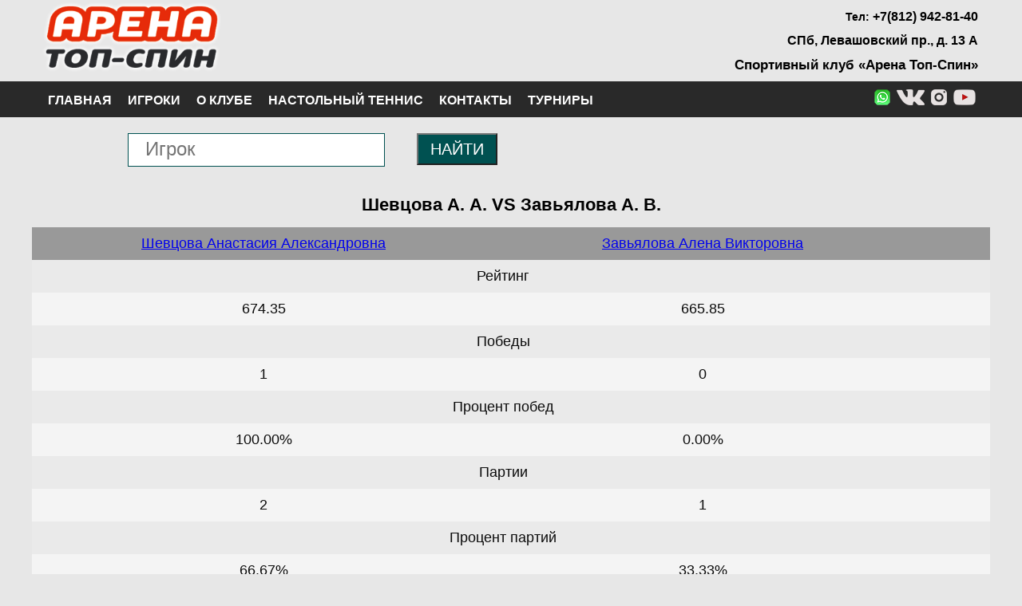

--- FILE ---
content_type: text/html; charset=UTF-8
request_url: https://topspin-club.ru/players/hxtyqiqggmtk_and_fcwebvaougui
body_size: 3655
content:
<!doctype html><html lang="ru"><head><meta charset="utf-8"><meta name="geo.placename" content="Россия" /><meta name="geo.position" content="" /><meta name="geo.region" content="" /><meta name="ICBM" content="" /><title>Статистика игр Шевцова Анастасия Александровна против Завьялова Алена Викторовна</title><meta name="description" content="Статистика встреч игроков Шевцова Анастасия Александровна и Завьялова Алена Викторовна в клубе Арена Топ-Спин, настольный теннис"/><meta name="keywords" content="Статистика встреч игроков Шевцова Анастасия Александровна и Завьялова Алена Викторовна в клубе Арена Топ-Спин, настольный теннис"/><meta name="viewport" content="width=device-width, initial-scale=1, minimum-scale=1, maximum-scale=1, user-scalable=0" /><meta name="yandex-verification" content="ec0038c50424915d" /><meta name="yandex-verification" content="ec0038c50424915d" /><link href="https://topspin-club.ru/arenastyle36.css" rel="stylesheet" type="text/css"/><script
            src="https://code.jquery.com/jquery-3.4.1.min.js"
            integrity="sha256-CSXorXvZcTkaix6Yvo6HppcZGetbYMGWSFlBw8HfCJo="
            crossorigin="anonymous">
    </script><script src="https://topspin-club.ru/js/jquery-ui.min.js"></script><link rel="stylesheet" href="https://topspin-club.ru/js/jquery-ui.min.css"><script type="text/javascript" src="https://www.gstatic.com/charts/loader.js"></script><link rel="apple-touch-icon" sizes="180x180" href="/apple-touch-icon.png">
	<link rel="icon" type="image/png" sizes="32x32" href="/favicon-32x32.png">
	<link rel="icon" type="image/png" sizes="16x16" href="/favicon-16x16.png">
	<link rel="manifest" href="/site.webmanifest">
	<link rel="mask-icon" href="/safari-pinned-tab.svg" color="#5bbad5">
	<meta name="msapplication-TileColor" content="#da532c">
	<meta name="theme-color" content="#ffffff"></head><body><div class="bcblock"><div class="logophones"><div class="logoimages"><a href="https://topspin-club.ru" name="toppage"><img src="https://topspin-club.ru/img/logo_arena.png" alt=""/></a></div><div class="phones"><ul><li>Тел: <a href="tel:+78129428140" title=""><span class="ya-phone">+7(812) 942-81-40</span></a></li><li><a href="https://topspin-club.ru/contacts" title="">СПб, Левашовский пр., д. 13 А</a></li><li><b class="scworld">Спортивный клуб «Арена Топ-Спин»</b></li></ul></div></div></div><div class="menuhorizontal"><div class="navsearch"><nav class="navigation"><img src="https://topspin-club.ru/img/menu_ikon.png" alt=""/><ul class="mainlist"><li class="mainbutt"><a href="https://topspin-club.ru/" title="">Главная</a></li><li class="mainbutt"><a href="https://topspin-club.ru/players" title="">Игроки</a></li><li class="mainbutt"><a href="https://topspin-club.ru/about_club" title="">О клубе</a><ul class="catalogslist"><li class="groupbutt"><a href="https://topspin-club.ru/about_club/prices_table_tennis">Цены на услуги клуба настольного тенниса</a></li><li class="groupbutt"><a href="https://topspin-club.ru/about_club/schedule_table_tennis">Расписание зала</a></li><li class="groupbutt"><a href="https://topspin-club.ru/about_club/gift_certificate_arena_topspin">Подарочный сертификат</a></li><li class="groupbutt"><a href="https://topspin-club.ru/about_club/sports_massage">Массаж</a></li><li class="groupbutt"><a href="https://topspin-club.ru/about_club/attendance_rules">Правила посещения</a></li><li class="groupbutt"><a href="https://topspin-club.ru/about_club/safety">Безопасность</a></li></ul><li class="mainbutt"><a href="https://topspin-club.ru/table_tennis" title="">Настольный теннис</a><ul class="catalogslist"><li class="groupbutt"><a href="https://topspin-club.ru/table_tennis/about_table_tennis">О настольном теннисе</a></li><li class="groupbutt"><a href="https://topspin-club.ru/table_tennis/table_tennis_club">Клуб настольного тенниса</a></li><li class="groupbutt"><a href="https://topspin-club.ru/table_tennis/tables_rental">Аренда столов для настольного тенниса</a></li><li class="groupbutt"><a href="https://topspin-club.ru/table_tennis/table_tennis_coaches">Тренеры по настольному теннису</a></li><li class="groupbutt"><a href="https://topspin-club.ru/table_tennis/training_in_table_tennis">Тренировки по настольному теннису</a></li><li class="groupbutt"><a href="https://topspin-club.ru/table_tennis/table_tennis_for_children">Настольный теннис для детей</a></li><li class="groupbutt"><a href="https://topspin-club.ru/table_tennis/table_tennis_for_adults">Настольный теннис для взрослых</a></li><li class="groupbutt"><a href="https://topspin-club.ru/table_tennis/table_tennis_tournaments">Турниры по настольному теннису</a></li><li class="groupbutt"><a href="https://topspin-club.ru/table_tennis/corporate_table_tennis">Корпоративные мероприятия</a></li><li class="groupbutt"><a href="https://topspin-club.ru/table_tennis/corp_com_tour">Корпоративный командный турнир</a></li></ul><li class="mainbutt"><a href="https://topspin-club.ru/contacts" title="">Контакты</a></li><li class="mainbutt"><a href="https://topspin-club.ru/tournaments" title="">Турниры</a></li></ul></nav><div class="searchicon"><a href="https://wa.me/79219428140" title="" target="_blank"><img src="https://topspin-club.ru/img/iconm_whatsapp.png" alt=""/></a><a href="https://vk.com/arena.topspin" title="" target="_blank"><img src="https://topspin-club.ru/img/iconm_vk.png" alt=""/><a href="https://www.instagram.com/scarenatopspin/" title="" target="_blank"><img src="https://topspin-club.ru/img/iconm_insta.png" alt=""/></a><a href="https://www.youtube.com/channel/UCcJzy5K9osLLIifcMEmG4xw" title="" target="_blank"><img src="https://topspin-club.ru/img/iconm_youtube.png" alt=""/></a></div></div></div><div class="bcblock"><div class="informative"><div class="job_lainer"><form method="post" action="/players"><div class="conprofbl"><input id="playsear" class="job_text" type="text" name="job_profession" value="" placeholder="Игрок" autocomplete="off"></div><div class="conjobsub"><button class="job_submit" type="submit">НАЙТИ</button></div><div class="signjobsub"><button class="job_submit" type="submit">&#10148;</button></div></form></div><div class="namepage"><h1>Шевцова А. А. VS Завьялова А. В.</h1></div><a class="arblock"><div class="pgshead"><div class="dblname"><a href="https://topspin-club.ru/players/hxtyqiqggmtk">Шевцова Анастасия Александровна</a></div><div class="dblname"><a href="https://topspin-club.ru/players/fcwebvaougui">Завьялова Алена Викторовна</a></div></div></a><a class="arblock"><div class="pgswhi"><div class="dblhead">Рейтинг</div></div></a><a class="arblock"><div class="pgssilv"><div class="dblname">674.35</div><div class="dblname">665.85</div></div></a><a class="arblock"><div class="pgswhi"><div class="dblhead">Победы</div></div></a><a class="arblock"><div class="pgssilv"><div class="dblname">1</div><div class="dblname">0</div></div></a><a class="arblock"><div class="pgswhi"><div class="dblhead">Процент побед</div></div></a><a class="arblock"><div class="pgssilv"><div class="dblname">100.00%</div><div class="dblname">0.00%</div></div></a><a class="arblock"><div class="pgswhi"><div class="dblhead">Партии</div></div></a><a class="arblock"><div class="pgssilv"><div class="dblname">2</div><div class="dblname">1</div></div></a><a class="arblock"><div class="pgswhi"><div class="dblhead">Процент партий</div></div></a><a class="arblock"><div class="pgssilv"><div class="dblname">66.67%</div><div class="dblname">33.33%</div></div></a><br><a class="arblock"><div class="pgswhi"><div class="dblhead">2023-09-30, <a href="https://topspin-club.ru/tournaments/qtxixqkceoia"> Турнир К Победе с Балтийским берегом</a></div></div></a><a class="arblock"><div class="pgssilv"><div class="dblname">2</div><div class="dblname">1</div></div></a></div></div><div class="bcblock"><div class="gototoppage"><a href="#toppage"><img src="https://topspin-club.ru/img/upicon.png" alt=""/></a></div></div><div class="bcblock"><div class="reclamline"></div></div><div class="bothorizontal"><div class="pagebott"><div class="botinfblock">Спортивный клуб <b>«Арена Топ-Спин»</b><br>Два зала настольного тенниса на 21 стол<br>Зона кардионагрузок, просторные раздевалки, сауна<br><a href="https://vk.com/arena.topspin" target="_blank"><img src="https://topspin-club.ru/img/icon_vk.png" alt=""/></a>&nbsp;&nbsp;&nbsp;<a href="https://www.instagram.com/scarenatopspin/" target="_blank"><img src="https://topspin-club.ru/img/icon_insta.png" alt=""/></a>&nbsp;&nbsp;&nbsp;<a href="https://www.youtube.com/channel/UCcJzy5K9osLLIifcMEmG4xw" target="_blank"><img src="https://topspin-club.ru/img/icon_youtube.png" alt=""/></a><br>2005-2024 © Все права защищены<br></div><div class="botrigblock"><b>г. Санкт-Петербург</b><br>Левашовский пр., д. 13 А<br>вход в БЦ «Стайл», 3 этаж<br>Тел: <b>(812) 942-81-40</b><br></div></div><script>
        $("#playsear").autocomplete({
            source: '../autocomplete.php',
        });
    </script><script>
        $("#playsdbl").autocomplete({
            source: '../autodblplayer.php',
        });
    </script><script type="text/javascript">
		google.charts.load ('current', {'packages':['corechart']});
		google.charts.setOnLoadCallback (drawChart_st);
		 function drawChart_st () {
			 var data_st = google.visualization.arrayToDataTable ([
				   ['Год', 'Рейтинг'], ]);
			  var options_st = {
			  title: 'График изменения рейтинга',
			  curveType: 'function',
			  legend: { position: 'bottom' }
			  };
			  var chart_st = new google.visualization.LineChart (document.getElementById ('curve_chart_st'));
			  chart_st.draw (data_st, options_st);
		}
	</script><script type="text/javascript" src="https://topspin-club.ru/js/fancybox/jquery.fancybox.js"></script><link rel="stylesheet" href="https://topspin-club.ru/js/fancybox/jquery.fancybox.css" media="screen" /><script>
		$("a.gallary").fancybox({
			'titleShow'     : true,
			'titlePosition' : 'inside',
			'transitionIn'	:	'elastic',
			'transitionOut'	:	'elastic',
			'speedIn'		:	600, 
			'speedOut'		:	200, 
			'overlayShow'	:	false
		});
	</script><!-- Yandex.Metrika counter -->
			<script type="text/javascript" >
			   (function(m,e,t,r,i,k,a){m[i]=m[i]||function(){(m[i].a=m[i].a||[]).push(arguments)};
			   m[i].l=1*new Date();k=e.createElement(t),a=e.getElementsByTagName(t)[0],k.async=1,k.src=r,a.parentNode.insertBefore(k,a)})
			   (window, document, "script", "https://mc.yandex.ru/metrika/tag.js", "ym");
			   ym(50178622, "init", {
					clickmap:true,
					trackLinks:true,
					accurateTrackBounce:true,
					webvisor:true
			   });
			</script>
			<noscript><div><img src="https://mc.yandex.ru/watch/50178622" style="position:absolute; left:-9999px;" alt="" /></div></noscript>
		<!-- /Yandex.Metrika counter --><!-- Global site tag (gtag.js) - Google Analytics -->
		<script async src="https://www.googletagmanager.com/gtag/js?id=UA-128486760-1"></script>
		<script>
		  window.dataLayer = window.dataLayer || [];
		  function gtag(){dataLayer.push(arguments);}
		  gtag('js', new Date());
		  gtag('config', 'UA-128486760-1');
		</script><!--LiveInternet counter--><script type="text/javascript">
		new Image().src = "//counter.yadro.ru/hit?r"+
		escape(document.referrer)+((typeof(screen)=="undefined")?"":
		";s"+screen.width+"*"+screen.height+"*"+(screen.colorDepth?
		screen.colorDepth:screen.pixelDepth))+";u"+escape(document.URL)+
		";h"+escape(document.title.substring(0,150))+
		";"+Math.random();</script><!--/LiveInternet--></div></body></html>

--- FILE ---
content_type: text/css
request_url: https://topspin-club.ru/arenastyle36.css
body_size: 8315
content:
@charset "utf-8";
/* CSS Document */

* {
	margin: 0;
	padding: 0;
}

body {
	background:#E7E7E7; /*cvet fona*/
}

#general {
	width: 1024px;
	margin: auto;
}

.bcblock {
	width:100%;
	height:auto;
	text-align:center;
}

h1 {
	font-weight: bold;
	font-family: Tahoma, Arial, Helvetica;
	color:#000000;
	text-decoration:none;
}

h2 {
	font-weight: bold;
	font-family: Tahoma, Arial, Helvetica;
	color:#000000;
	text-decoration:none;
}

h3 {
	font-weight: bold;
	font-family: Tahoma, Arial, Helvetica;
	color:#FFFFFF;
	text-shadow: #000 2px 2px 2px;
}

h4 {
	font-size: 16px;
	font-family: Tahoma, Arial, Helvetica;
	color:#550000;
	font-weight:bold;
}

h5 {
	font-size: 11px;
	font-weight: bold;
	font-family: Tahoma, Arial, Helvetica;
	color:#000000;
}

h6 {
	font-weight:bold;
	font-family: Tahoma, Arial, Helvetica;
	color:#000000;
	text-decoration:none;
	font-family: "Courier New", Courier, monospace;
	line-height:1.5;
	text-shadow: #FFF 2px 2px 2px;
}

@media (min-width:1200px){
	h1 { font-size: 1.4rem; }
	h2 { font-size: 1.2rem; }
	h3 { font-size: 1.4rem; }
	h4 { font-size: 1.3rem; }
	h6 { font-size: 2.0rem; }
	
	.logoimages { width:20%; }
	.phones a { font-size:16px; }
	.phones b, .phones ul li { font-size:14px; }
	.phones b.scworld { font-size:17px; }
	.phones ul li{ margin-top:12px; }
	.photworange { display:block; }
	.phothrrange { display:block; }
	
	/*menu adaptive*/
	.navigation img, .namepagemenu { display: none; }
	
	.navigation { padding-left:10px; }
	.navigation ul { position:relative; display:block; }
	.navigation ul li { position:relative; display:inline-block; }
	.navigation ul li a{ font-size:16px; line-height:38px; }
	.navigation ul li ul{ position:absolute; top:36px; left:0px; display:none; }
	.navigation > ul > li:last-child > ul{ left:auto; right:0px; }
	.navigation ul li ul li a{ display:block; padding:7px 45px; box-sizing:border-box; border-top:1px solid #FFFFFF; }
	
	/*general*/
	.bigextext { font-size:40px; margin-bottom:140px; padding-top:60px; padding-bottom:20px; }
	
	.genoneblock, .gentwoblock, .gendoublock { float:left; height:330px; margin-left:20px; }
	.genoneblock { width:32%; }
	.gentwoblock { width:47%; }
	.gendoublock { width:62%; }
	.gendoutext { font-size:22px; }
	
	/*param*/
	.pgparmixuli { float:left; width:30%; }
	
	/*product*/
	.pgsimage { float:left; width:30%; }
	.pgspresstext { float:left; width:65%; }
	
	.reclblockpath { width:13%; }
	.progrone, .grpimgone { width:15%; }
	
	.pagetext { width:98%; }
	.pagetext, .textlineblock { font-size:16px; line-height: 1.3rem; }
	.pagetext img { width:30%; height:auto; }
	.imglineblock { float:left; width:15%; }
	.textlineblock { float:left; width:80%; }
	
	/*catalog*/
	.catbigblock { width:97%; margin-left:20px; }
	.catlistphoto { width:33%; }
	.catlisttext { width:60%; font-size:18px; }
	
	/*object*/
	.ntextnews { float:left; width:65%; }
	.nimagesnews { float:right; width:30%; }
	.bigimobj { width:95%; }
	.smimobj { width:30%; }
	
	/*reclama*/
	.reclleft, .reclright { float:left; width:48%; }
	.reclleft img, .reclright img { width:auto; }
	
	/*niz*/
	.botinfblock { float:left; margin-left:30px; }
	
	/*trenery*/
	.trenerblock { float:left; width:47%; height:330px; margin-left:20px; }
	.trenertext ul li{ font-size:16px; }
	
	/*players*/
	.plydate {width:10%;}
	.plyname {width:30%;}
	.plyreit {width:10%;}
	.plycity {width:20%;}
	.plysone {width:10%;}
	.plystwo {width:10%;}
	
	.newtname {width:40%;}
	.newtreit {width:10%;}
	
	.winname {width:30%;}
	.winone {width:18%;}
	.wintwo {width:22%;}
	.winwl {width:5%;}
	.wintreit {width:5%;}
	
	.nrstag {width:10%;}
	.nrgroup {width:10%;}
	.nrgame {width:10%;}
	
	.turndate {width:10%;}
	.turnname {width:30%;}
	.turnplrs {width:10%;}
	.turnsud {width:20%;}
	.turnwin {width:20%;}
	
	.tplname {width:30%;}
	.tplplace {width:15%;}
	.tplreit {width:10%;}
	.tplgames {width:7%;}
	.tplwins {width:7%;}
	.tpldef {width:10%;}
	.tpldelta {width:10%;}
    
	/*pole poiska page*/
	.job_lainer { height:auto; }
	.conprofbl { float:left; width:30%; margin:20px; }
	.consibl { display:block; float:left; width:30%; }
	.conjobsub { display:block; float:left; height:40px; margin:20px; }
	.signjobsub { display:none; }
	
	/*player*/
	.pgsimage { float:left; width:30%; }
	.pgspresstext { float:left; width:65%; }
}

@media (max-width:1200px){
	h1 { font-size: 1.4rem; }
	h2 { font-size: 1.2rem; }
	h3 { font-size: 1.3rem; }
	h4 { font-size: 1.2rem; }
	h6 { font-size: 1.8rem; }
	
	.logoimages { width:20%; }
	.phones a { font-size:15px; }
	.phones b, .phones ul { font-size:13px; }
	.phones b.scworld { font-size:16px; }
	.phones ul li{ margin-top:8px; }
	.photworange { display:block; }
	.phothrrange { display:block; }
	
	/*menu adaptive*/
	.navigation img, .namepagemenu { display: none; }
	.navigation { padding-left:10px; }
	.navigation ul { position:relative; display:block; }
	.navigation ul li{ position:relative; display:inline-block; } /*Кнопки выстраиваются в строчку*/
	.navigation ul li a{ font-size:16px; line-height:38px; }
	.navigation ul li ul{ position:absolute; top:36px; left:0px; display:none; }
	.navigation > ul > li:last-child > ul{ left:auto; right:0px; }
	.navigation ul li ul li a{ display:block; padding:7px 45px; box-sizing:border-box; border-top:1px solid #FFFFFF; }
	
	/*general*/
	.bigextext { font-size:30px; margin-bottom:190px; padding-top:20px; padding-bottom:20px; }
	.gendoutext { font-size:20px; }
	
	.genoneblock, .gentwoblock, .gendoublock { float:left; height:330px; margin-left:15px; }
	.genoneblock { width:32%; }
	.gentwoblock { width:47%; }
	.gendoublock { width:62%; }
	
	/*param*/
	.pgparmixuli { float:left; width:30%; }
	
	/*product*/
	.pgsimage { float:left; width:30%; }
	.pgspresstext { float:left; width:65%; }
	
	.reclblockpath { width:13%; }
	.progrone, .grpimgone { width:15%; }
	
	.pagetext { width:97%; }
	.pagetext, .textlineblock { font-size:16px; line-height: 1.4rem; }
	.pagetext img { width:30%; height:auto; }
	.imglineblock { float:left; width:15%; }
	.textlineblock { float:left; width:80%; }
	
	/*catalog*/
	.catbigblock { width:96%; margin-left:15px; }
	.catlistphoto { width:32%; }
	.catlisttext { width:59%; font-size:17px; }
	
	/*object*/
	.ntextnews { float:left; width:65%; }
	.nimagesnews { float:right; width:30%; }
	.bigimobj { width:95%; }
	.smimobj { width:45%; }
	
	/*reclama*/
	.reclleft, .reclright { float:left; width:48%; }
	.reclleft img, .reclright img { width:auto; }
	
	/*niz*/
	.botinfblock { float:left; margin-left:20px; }
	
	/*trenery*/
	.trenerblock { float:left; width:47%; height:330px; margin-left:15px; }
	.trenertext ul li{ font-size:15px; }
	
	/*players*/
	.plydate {display:none;}
	.plyname {width:30%;}
	.plyreit {width:10%;}
	.plycity {width:20%;}
	.plysone {width:10%;}
	.plystwo {width:10%;}
	
	.newtname {width:50%;}
	.newtreit {width:10%;}
	
	.winname {width:30%;}
	.winone {width:20%;}
	.wintwo {width:22%;}
	.winwl {width:8%;}
	.wintreit {width:8%;}
	
	.nrstag {width:10%;}
	.nrgroup {width:10%;}
	.nrgame {width:10%;}
	
	.turndate {width:10%;}
	.turnname {width:40%;}
	.turnplrs {width:10%;}
	.turnsud {display:none;}
	.turnwin {width:20%;}
	
	.tplname {width:30%;}
	.tplplace {width:20%;}
	.tplreit {display:none;}
	.tplgames {width:10%;}
	.tplwins {width:10%;}
	.tpldef {width:10%;}
	.tpldelta {width:10%;}
    
	/*pole poiska page*/
	.job_lainer { height:140px; }
	.conprofbl { float:left; width:42%; margin:20px; }
	.consibl { display:block; float:left; width:42%; }
	.conjobsub { display:block; float:none; height:40px; margin:10px; }
	.signjobsub { display:none; }
	
	/*player*/
	.pgsimage { float:left; width:30%; }
	.pgspresstext { float:left; width:65%; }
}

@media (max-width:960px){
	h1 { font-size: 1.3rem; }
	h2 { font-size: 1.2rem; }
	h3 { font-size: 1.2rem; }
	h4 { font-size: 1.2rem; }
	h6 { font-size: 1.6rem; }
	
	.logoimages { width:25%; }
	.phones a { font-size:15px; }
	.phones b, .phones ul { font-size:12px; }
	.phones b.scworld { font-size:16px; }
	.phones ul li{ margin-top:7px; }
	.photworange { display:block; }
	.phothrrange { display:none; }
	
	/*menu adaptive*/
	.navigation img, .namepagemenu { display:block; float:left; font-size:1rem; padding-left:10px; }
	.namepagemenu { overflow:hidden; width:650px; white-space: nowrap; text-overflow: ellipsis; }
	.navigation img { margin-left:0; }
	.navigation { padding-left:0; width:40%; }
	.navigation ul { position:absolute; display:block; top:35px; }
	.navigation ul li { position:relative; display:none; } /*Кнопки выстраиваются вертикально и не видимы до наведения курсора*/
	.navigation ul li a{ font-size:15px; line-height:35px; }
	.navigation ul li ul { position:relative; display:inline-block; top:0; }
	.navigation:hover .mainbutt { display:block; padding-left:10px; padding-right:10px; } /*При наведении мышки, основные кнопки class=mainbutt показываются*/
	.navigation .groupslist, .navigation, .navigation, .navigation .catalbutt { display:none; } /*Кнопки второго и третьего списков меню не показываются*/
	/*.navigation .groupslist, .navigation .groupbutt, .navigation .catalogslist, .navigation .catalbutt { display:none; }*/
	.navigation ul li ul li a{ display:block; box-sizing:none; border:none; font-weight:normal; color:#CCCCCC; }
	.navigation .groupbutt a{ padding:0 10px 0 10px; }
	
	/*general*/
	.bigextext { font-size:22px; margin-bottom:150px; padding-top:20px; padding-bottom:20px; }
	.gendoutext { font-size:18px; }
	
	.genoneblock, .gentwoblock, .gendoublock { float:left; height:250px; margin-left:15px; }
	.genoneblock { width:37%; }
	.gentwoblock { width:47%; }
	.gendoublock { width:57%; }
	
	/*param*/
	.pgparmixuli { float:left; width:30%; }
	
	/*product*/
	.pgsimage { float:left; width:30%; }
	.pgspresstext { float:left; width:65%; }
	
	.reclblockpath { width:15%; }
	.progrone, .grpimgone { width:22%; }
	
	/*tables*/
	.colmoresix { display:none; }
	
	.pagetext { width:95%; }
	.pagetext, .textlineblock { font-size:16px; line-height: 1.4rem; }
	.pagetext img { width:30%; height:auto; }
	.imglineblock { float:left; width:15%; }
	.textlineblock { float:left; width:80%; }
	
	/*catalog*/
	.catbigblock { width:96%; margin-left:15px; }
	.catlistphoto { width:31%; }
	.catlisttext { width:58%; font-size:16px; }
	
	/*object*/
	.ntextnews { float:left; width:65%; }
	.nimagesnews { float:right; width:30%; }
	.bigimobj { width:95%; }
	.smimobj { width:45%; }
	
	/*reclama*/
	.reclleft, .reclright { float:none; width:95%;}
	.reclleft img, .reclright img { width:auto; }
	
	/*niz*/
	.botinfblock { float:left; margin-left:20px; }
	
	/*trenery*/
	.trenerblock { float:left; width:47%; height:370px; margin-left:15px; }
	.trenertext ul li{ font-size:14px; }
	
	/*players*/
	.plyname {width:58%;}
	.plyreit {width:10%;}
	.plycity {width:25%;}
	.plysone {display:none;}
	.plystwo {display:none;}
	.plydate {display:none;}
	
	.newtname {width:50%;}
	.newtreit {width:10%;}
	
	.winname {display:none;}
	.winone {width:30%;}
	.wintwo {width:40%;}
	.winwl {width:12%;}
	.wintreit {width:12%;}
	
	.nrstag {display:none;}
	.nrgroup {display:none;}
	.nrgame {display:none;}
	
	.turndate {width:15%;}
	.turnname {width:60%;}
	.turnplrs {width:15%;}
	.turnsud {display:none;}
	.turnwin {display:none;}
	
	.tplname {width:50%;}
	.tplplace {width:20%;}
	.tplreit {display:none;}
	.tplgames {width:10%;}
	.tplwins {display:none;}
	.tpldef {display:none;}
	.tpldelta {width:10%;}
    
	/*pole poiska page*/
	.job_lainer { height:auto; display:inline-block; }
	.conprofbl { float:left; width:70%; margin:10px; }
	.consibl { display:none; }
	.conjobsub { display:none; }
	.signjobsub { display:block; float:left; height:40px; margin:10px; }
	
	/*player*/
	.pgsimage { float:left; width:30%; }
	.pgspresstext { float:left; width:65%; }
}

@media (max-width:800px){
	h1 { font-size: 1.2rem; }
	h2 { font-size: 1.1rem; }
	h3 { font-size: 1.1rem; }
	h4 { font-size: 1.1rem; }
	h6 { font-size: 1.4rem; }
	
	.logoimages { width:30%; }
	.phones a { font-size:15px; }
	.phones b, .phones ul { font-size:12px; }
	.phones b.scworld { font-size:14px; }
	.phones ul li{ margin-top:6px; }
	.photworange { display:none; }
	.phothrrange { display:none; }
	
	/*menu adaptive*/
	.navigation img, .namepagemenu { display: block; float: left; font-size:1rem; padding-left:10px; }
	.namepagemenu { overflow:hidden; width:400px; white-space: nowrap; text-overflow: ellipsis; }
	.navigation img { margin-left:0; }
	.navigation ul { position:absolute; display:block; top:35px; }
	.navigation ul li { position:relative; display: none; }
	.navigation ul li a{ font-size:15px; line-height:35px; }
	.navigation:hover .mainbutt { display:block; padding-left:10px; padding-right:10px; }
	.navigation .groupslist, .navigation .catalbutt { display:none; } /*Кнопки второго и третьего списков меню не показываются*/
	/*.navigation .groupslist, .navigation .groupbutt, .navigation .catalogslist, .navigation .catalbutt { display:none; }*/
	.navigation ul li ul li a{ display:block; box-sizing:none; border:none; font-weight:normal; color:#CCCCCC; }
	.navigation .groupbutt a{ padding:0 10px 0 10px; }
	
	/*general*/
	.bigextext { font-size:17px; margin-bottom:120px; padding-top:15px; padding-bottom:15px; }
	.gendoutext { font-size:16px; }
	
	.genoneblock, .gentwoblock, .gendoublock { float:left; height:220px; margin-left:15px; }
	.genoneblock { width:46%; }
	.gentwoblock { width:46%; }
	.gendoublock { width:46%; }
	
	/*param*/
	.pgparmixuli { float:none; width:90%; margin-top:15px; }
	
	/*product*/
	.pgsimage { float:none; width:95%; }
	.pgspresstext { float:none; width:90%; margin-top:20px; }
	
	.reclblockpath { width:22%; }
	.progrone, .grpimgone { width:30%; }
	
	/*tables*/
	.colmoresix { display:none; }
	.colmorefour { display:none; }
	
	.pagetext { width:95%; }
	.pagetext, .textlineblock { font-size:15px; line-height: 1.3rem; }
	.pagetext img { width:45%; height:auto; }
	
	.pagetext { font-size:15px; line-height: 1.3rem; }
	
	/*catalog*/
	.catbigblock { width:95%; margin-left:10px; }
	.catlistphoto { width:30%; }
	.catlisttext { width:55%; font-size:14px; }
	
	/*object*/
	.ntextnews { float:left; width:65%; }
	.nimagesnews { float:right; width:30%; }
	.bigimobj { width:95%; }
	.smimobj { width:95%; }
	
	/*reclama*/
	.reclleft, .reclright { float:none; width:95%;}
	.reclleft img, .reclright img { width:auto; }
	.imglineblock { display:none; float:left; }
	.textlineblock { float:none; width:90%; }
	
	/*niz*/
	.botinfblock { float:none; margin-left:30px; }
	
	/*trenery*/
	.trenerblock { float:none; width:93%; height:auto; margin-left:10px; }
	.trenertext ul li{ font-size:14px; }
	
	/*players*/
	.plyname {width:70%;}
	.plyreit {width:25%;}
	.plycity {display:none;}
	.plysone {display:none;}
	.plystwo {display:none;}
	.plydate {display:none;}
	
	.newtname {width:65%;}
	.newtreit {width:25%;}
	
	.winname {display:none;}
	.winone {display:none;}
	.wintwo {width:50%;}
	.winwl {width:15%;}
	.wintreit {width:15%;}
	
	.nrstag {display:none;}
	.nrgroup {display:none;}
	.nrgame {display:none;}
	
	.turndate {width:25%;}
	.turnname {width:70%;}
	.turnplrs {display:none;}
	.turnsud {display:none;}
	.turnwin {display:none;}
	
	.tplname {width:60%;}
	.tplplace {width:15%;}
	.tplreit {display:none;}
	.tplgames {display:none;}
	.tplwins {display:none;}
	.tpldef {display:none;}
	.tpldelta {width:15%;}
    
	/*pole poiska page*/
	.job_lainer { height:auto; display:inline-block; }
	.conprofbl { float:left; width:70%; margin:10px; }
	.consibl { display:none; }
	.conjobsub { display:none; }
	.signjobsub { display:block; float:left; height:40px; margin:10px; }
	
	/*player*/
	.pgsimage { float:none; width:95%; }
	.pgspresstext { float:none; width:95%; margin-top:15px; }
}

@media (max-width:480px){
	h1 { font-size: 1.2rem; }
	h2 { font-size: 1.1rem; }
	h3 { font-size: 1rem; }
	h4 { font-size: 1rem; }
	h6 { font-size: 1.2rem; }
	
	.logoimages { width:30%; }
	.phones a { font-size:15px; }
	.phones b, .phones ul { font-size:11px; }
	.phones b.scworld { display:none; }
	.phones ul li{ margin-top:4px; }
	.photworange { display:none; }
	.phothrrange { display:none; }
	
	/*menu adaptive*/
	/*.navigation { margin-top:45px; width:40%; }*/
	.navigation { width:40%; }
	/*.navigation img, .namepagemenu { display:block; float:left; font-size:0.9rem; }
	.namepagemenu { overflow:hidden; width:300px; white-space: nowrap; text-overflow: ellipsis; }*/
	.navigation img { display:block; float:left; font-size:0.9rem; margin-left:0; padding-left:10px; }
	.namepagemenu { display:none; }
	.navigation ul { position:absolute; display:block; top:35px; }
	.navigation ul li { position:relative; display: none; }
	.navigation ul li a{ font-size:13px; line-height:35px; }
	.navigation:hover .mainbutt { display:block; padding-left:10px; padding-right:10px; }
	.navigation .groupslist, .navigation .catalbutt { display:none; } /*Кнопки второго и третьего списков меню не показываются*/
	/*.navigation .groupslist, .navigation .groupbutt, .navigation .catalogslist, .navigation .catalbutt { display:none; }*/
	.navigation ul li ul li a{ display:block; box-sizing:none; border:none; font-weight:normal; color:#CCCCCC; }
	.navigation .groupbutt a{ padding:0 10px 0 10px; }
	
	/*general*/
	.bigextext { font-size:13px; margin-bottom:70px; padding-top:10px; padding-bottom:10px; }
	.gendoutext { font-size:18px; }
	
	.genoneblock, .gentwoblock, .gendoublock { float:left; height:250px; margin-left:10px; }
	.genoneblock { width:93%; }
	.gentwoblock { width:93%; }
	.gendoublock { width:93%; }
	
	/*param*/
	.pgparmixuli { float:none; width:90%; margin-top:15px; }
	
	/*product*/
	.pgsimage { float:none; width:95%; }
	.pgspresstext { float:none; width:90%; margin-top:20px; }
	
	.notvistex { display:none; }
	
	.reclblockpath { width:45%; }
	.progrone, .grpimgone { width:45%; }
	
	/*tables*/
	.colmoresix { display:none; }
	.colmorefour { display:none; }
	.colmoreone { display:none; }
	
	.pagetext { width:93%; }
	.pagetext, .textlineblock { font-size:14px; line-height: 1.2rem; }
	.pagetext img { width:90%; height:auto; }
	.imglineblock { display:none; float:none;}
	.textlineblock { float:none; width:90%; }
	
	/*catalog*/
	.catbigblock { width:94%; margin-left:10px; }
	.catlistphoto { width:23%; }
	.catlisttext { width:55%; font-size:12px; }
	
	/*object*/
	.ntextnews { float:none; width:100%; }
	.nimagesnews { float:none; width:100%; }
	.bigimobj { width:90%; }
	.smimobj { width:90%; }
	
	/*reclama*/
	.reclleft, .reclright { float:none; width:95%;}
	.reclleft img, .reclright img { width:95%; }
	
	/*niz*/
	.botinfblock { float:none; margin-left:30px; }
	
	/*trenery*/
	.trenerblock { float:none; width:93%; height:auto; margin-left:10px; }
	.trenertext ul li{ font-size:12px; }
	
	/*players*/
	.plyname {width:95%;}
	.plyreit {display:none;}
	.plycity {display:none;}
	.plysone {display:none;}
	.plystwo {display:none;}
	.plydate {display:none;}
	
	.newtname {width:70%;}
	.newtreit {width:20%;}
	
	.winname {display:none;}
	.winone {display:none;}
	.wintwo {width:70%;}
	.winwl {width:20%;}
	.wintreit {display:none;}
	
	.nrstag {display:none;}
	.nrgroup {display:none;}
	.nrgame {display:none;}
	
	.turndate {width:25%;}
	.turnname {width:70%;}
	.turnplrs {display:none;}
	.turnsud {display:none;}
	.turnwin {display:none;}
	
	.tplname {width:70%;}
	.tplplace {width:20%;}
	.tplreit {display:none;}
	.tplgames {display:none;}
	.tplwins {display:none;}
	.tpldef {display:none;}
	.tpldelta {display:none;}
    
	/*pole poiska page*/
	.job_lainer { height:auto; display:inline-block; }
	.conprofbl { float:left; width:60%; margin:10px; }
	.consibl { display:none; }
	.conjobsub { display:none; }
	.signjobsub { display:block; float:left; height:40px; margin:10px; }
	
	/*player*/
	.pgsimage { float:none; width:95%; }
	.pgspresstext { float:none; width:95%; margin-top:15px; }
}

@media (max-width:320px){
	h1 { font-size: 1.2rem; }
	h2 { font-size: 1rem; }
	h3 { font-size: 1rem; }
	h4 { font-size: 1rem; }
	h6 { font-size: 1.1rem; }
	
	.logoimages { width:30%; }
	.phones a { font-size:14px; }
	.phones b, .phones ul { font-size:11px; }
	.phones b.scworld { display:none; }
	.phones ul li{ margin-top:3px; }
	.photworange { display:none; }
	.phothrrange { display:none; }
	
	/*menu adaptive*/
	/*.navigation { margin-top:45px; width:40%; }*/
	.navigation { width:40%; }
	/*.navigation img, .namepagemenu { display: block; float: left; font-size:0.8rem; }
	.namepagemenu { overflow:hidden; width:270px; white-space: nowrap; text-overflow: ellipsis; }*/
	.navigation img { display:block; float:left; font-size:0.9rem; margin-left:0; padding-left:10px; }
	.namepagemenu { display:none; }
	.navigation ul { position:absolute; display:block; top:35px; }
	.navigation ul li { position:relative; display: none; }
	.navigation ul li a{ font-size:13px; line-height:30px; }
	.navigation:hover .mainbutt { display:block; padding-left:10px; padding-right:10px; }
	.navigation .groupslist, .navigation .catalbutt { display:none; } /*Кнопки второго и третьего списков меню не показываются*/
	/*.navigation .groupslist, .navigation .groupbutt, .navigation .catalogslist, .navigation .catalbutt { display:none; }*/
	.navigation ul li ul li a{ display:block; box-sizing:none; border:none; font-weight:normal; color:#CCCCCC; }
	.navigation .groupbutt a{ padding:0 0 0 10px; }
	
	/*general*/
	.bigextext { font-size:12px; margin-bottom:50px; padding-top:10px; padding-bottom:10px; }
	.gendoutext { font-size:16px; }
	
	.genoneblock, .gentwoblock, .gendoublock { float:left; height:220px; margin-left:10px; }
	.genoneblock { width:90%; }
	.gentwoblock { width:90%; }
	.gendoublock { width:90%; }
	
	/*param*/
	.pgparmixuli { float:none; width:90%; margin-top:15px; }
	
	/*product*/
	.pgsimage { float:none; width:95%; }
	.pgspresstext { float:none; width:90%; margin-top:20px; }
	
	.notvistex { display:none; }
	
	.reclblockpath { width:45%; }
	.progrone, .grpimgone { width:45%; }
	
	/*tables*/
	.colmoresix { display:none; }
	.colmorefour { display:none; }
	.colmoreone { display:none; }
	
	.pagetext { width:90%; }
	.pagetext { font-size:14px; line-height: 1.2rem; }
	.pagetext img { width:90%; height:auto; }
	.imgtextlineblock { display:none; }
	
	/*catalog*/
	.catbigblock { width:93%; margin-left:10px; }
	.catlistphoto { width:25%; }
	.catlisttext { width:60%; font-size:12px; }
	
	/*object*/
	.ntextnews { float:none; width:100%; }
	.nimagesnews { float:none; width:100%; }
	.bigimobj { width:90%; }
	.smimobj { width:90%; }
	
	/*reclama*/
	.reclleft, .reclright { float:none; width:95%;}
	
	/*niz*/
	.botinfblock { float:none; margin-left:30px; }
	
	/*trenery*/
	.trenerblock { float:none; width:90%; height:auto; margin-left:10px; }
	.trenertext ul li{ font-size:12px; }
	
	/*players*/
	.plyname {width:95%;}
	.plyreit {display:none;}
	.plycity {display:none;}
	.plysone {display:none;}
	.plystwo {display:none;}
	.plydate {display:none;}
	
	.newtname {width:70%;}
	.newtreit {width:20%;}
	
	.winname {display:none;}
	.winone {display:none;}
	.wintwo {width:70%;}
	.winwl {width:20%;}
	.wintreit {display:none;}
	
	.nrstag {display:none;}
	.nrgroup {display:none;}
	.nrgame {display:none;}
	
	.turndate {width:25%;}
	.turnname {width:70%;}
	.turnplrs {display:none;}
	.turnsud {display:none;}
	.turnwin {display:none;}
	
	.tplname {width:70%;}
	.tplplace {width:20%;}
	.tplreit {display:none;}
	.tplgames {display:none;}
	.tplwins {display:none;}
	.tpldef {display:none;}
	.tpldelta {display:none;}
    
	/*pole poiska page*/
	.job_lainer { height:auto; display:inline-block; }
	.conprofbl { float:left; width:50%; margin:10px;}
	.consibl { display:none; }
	.conjobsub { display:none; }
	.signjobsub { display:block; float:left; height:40px; margin:10px; }
	
	/*player*/
	.pgsimage { float:none; width:95%; }
	.pgspresstext { float:none; width:95%; margin-top:15px; }
}

/*.searchline {
	max-width:1200px;
	min-width:320px;
	height:auto;
	margin:auto;
	width:90%;
}*/

/*logotype and telephones*/
.logophones {
	max-width:1200px;
	min-width:320px;
	height:auto;
	margin:auto;
	overflow:hidden;
	padding-left:10px;
}

.logoimages {
	float:left;
	height:auto;
	overflow:hidden;
}

.logoimages img{
	display:block;
	width:100%;
	height:auto;
}

.phones {
	float:right;
	width:auto;
	height:auto;
	margin-right:20px;
	text-align:right;
	list-style:none;
}

.phones ul {
	list-style-type:none;
	font-family: Tahoma, Arial, Helvetica;
	color:#000000;
	font-weight:bold;
	padding:0;
	margin:0;
}

.phones ul li {
	position:relative;
    display:block;
}

.phones ul li a {
	text-decoration:none;
	color:#000000;
}

.phones b.scworld {
	color:#000000;
}

/*menu navigation*/
.menuhorizontal {
	width:100%;
	height:45px;
	text-align:center;
	margin-top:10px;
	/*background-color:#00116F;
	background-color:#1B1B1B;*/
	background-color:#292929;
}

.navsearch {
	position:relative;
	max-width:1200px;
	min-width:320px;
    height:45px;
	margin:auto;
	z-index:999;
}

.navigation {
	float:left;
    /*position:relative;*/
    display:block;
    /*max-width:1200px;
	min-width:320px;
    height:auto;
	margin:auto;
	z-index:999;*/
	/*m padding-left:10px;*/
	padding-top:5px;
}

.navigation ul{
	margin:0px;
	padding:0px;
	height:auto;
	list-style:none;
}

.navigation > ul{
	text-align:justify;
	font-size:1px;
	line-height:1px;
}

.navigation > ul::after{
	display:inline-block;
	width:100%;
	height:0px;
	content:" ";
}

.navigation ul li{
	width:auto;
	height:auto;
	vertical-align:top;
	text-align:left;
	background:#292929;
}

.navigation ul li a{
	display:block;
	/*media font-size:16px;
	line-height:38px;*/
	font-family:Arial, sans-serif;
	padding-left:10px;
	padding-right:10px;
	color:#FFFFFF;
	font-weight:bold;
	text-decoration:none;
	text-transform:uppercase;
	height:auto;
	box-sizing:border-box;
}

.navigation ul li > a:hover, .navigation ul li:hover > a{
	background:#292929;
	color:#CCCCCC;
}

.navigation ul li ul{
	/*media position:absolute;
	top:36px;
	left:0px;
	display:none;*/
	width:auto;
	background:#292929;
	white-space:nowrap;
}

.navigation > ul > li:last-child > ul{/*последний пункт будет прикреплен по правому краю*/
	/*media left:auto; right:0px; */
}

.navigation ul li:hover > ul{display:block;}/*эта строчка реализует механизм выпадения*/

.navigation ul li ul li{
	display:block;
	width:auto;
}

.navigation ul li ul li a{
	/*media display:block;
	padding:7px 45px;
	box-sizing:border-box;
	border-top:1px solid #FFFFFF;*/
	/*text-transform:none;*/
	height:auto;
	width:100%;
}

.navigation ul li ul li:first-child > a{border-top:0px;}

.navigation ul li ul li a:hover, .navigation ul li ul li:hover > a{
	background:#292929;
	color:#CCCCCC;
}

.navigation ul li ul li ul{
	top:0px;
	left:100%;
	display:none;
	background:#292929;
}
				
.navigation > ul > li:last-child > ul ul{left:auto; right:100%;}

.navigation ul li ul li ul a{color:#FFFFFF;}

.navigation .namepagemenu {
	font-family:Arial, sans-serif;
	text-align:left;
	padding-left:10px;
	padding-right:10px;
	color:#FFFFFF;
	line-height:38px;
	text-decoration:none;
	text-transform:uppercase;
	height: auto;
	box-sizing:border-box;
}

.searchicon {
	height:auto;
	float:right;
	margin:0 10px 0 0;
	padding-top:10px;
}

.searchicon img{
	margin-right:8px;
}

.searchicon img:hover{
	opacity: 0.7;
}

/*general image*/
.blockeximage {
	width:100%;
	height:auto;
	text-align:center;
	overflow:hidden;
	box-shadow: 0px 5px 5px rgba(60,60,60,0.6);
}

.blockeximage img{
	display:block;
	width:100%;
	height:auto;
}

.bigeximage {
	max-width:1200px;
	min-width:320px;
	height:auto;
	margin: auto;
	overflow:hidden;
	position:absolute;
	z-index:990;
}

.bigeximage img{
	display:block;
	width:100%;
	height:auto;
}

.bigextext {
	width:auto;
	height:auto;
	/*margin:auto;*/
	overflow:hidden;
	/*color:#FFFFFF;*/
	font-weight:bold;
	/*media font-size:40px;*/
	text-shadow: #FFF 1px 1px 1px;
	
	background: rgba(0,0,0,0.5);
	
	
	position:relative;
	z-index:991;
}

.bigtextjeft {
	/*float:left;
	padding-left:10px;
	*/
	width:100%;
}

.bigtextjeft a, .bigtextjeft a:hover{
	color:#FFFFFF;
	text-shadow: #000 2px 2px 2px;
	text-decoration:none;
}

.bigtextright {
	float:right;
	width:48%;
	/*media margin-top:220px; margin-bottom:40px;*/
}

.bigtextright a, .bigtextright a:hover{
	color:#FFFFFF;
	text-shadow: #000 2px 2px 2px;
	text-decoration:none;
}

/*general blocks*/
.gendoublock {
	/*media float:left; width:62%; height:330px; margin-left:20px;*/
	margin-bottom:30px;
	background-color:#F7F7F7;
	overflow:hidden;
	border-radius:10px;
	
	position:relative;
	box-shadow: 5px 5px 5px rgba(60,60,60,0.6);
}

.genoneblock {
	/*media float:left; width:32%; height:330px; margin-left:20px;*/
	margin-bottom:30px;
	background-color:#F7F7F7;
	overflow:hidden;
	border-radius:10px;
	position:relative;
	box-shadow: 5px 5px 5px rgba(60,60,60,0.6);
}

.gentwoblock {
	/*media float:left; width:47%; height:330px; margin-left:20px;*/
	margin-bottom:30px;
	background-color:#F7F7F7;
	overflow:hidden;
	border-radius:10px;
	position:relative;
	box-shadow: 5px 5px 5px rgba(60,60,60,0.6);
}

.gendouimage {
	width:100%;
	height:100%;
	text-align:center;
	vertical-align:middle;
	overflow:hidden;
}

.gendouimage img{
	width:auto;
	height:100%;
	text-align:center;
}

.gendoutext {
	width:96%;
	height:auto;
	text-align:left;
	position: absolute;
	
	background: rgba(0,0,0,0.3);
	
	font-family:Tahoma, Arial, Helvetica;
	/*media font-size:22px;*/
	color:#FFFFFF;
	padding: 15px 30px 15px 15px;
	font-weight: normal;
	text-shadow: #000 2px 2px 2px;
}

/*all page*/
.informative {
	max-width:1200px;
	min-width:320px;
	height:auto;
	margin:auto;
	overflow: hidden;
}

/*list catalog*/
.catbigblock {
	/*media width:97%; margin-left:20px;*/
	height:auto;
	margin-top:15px;
	margin-bottom:30px;
	background-color:#F7F7F7;
	overflow:hidden;
	border-radius:10px;
	
	position:relative;
	box-shadow: 5px 5px 5px rgba(60,60,60,0.6);
}

.catlistphoto {
	float:left;
	/*media width:33%;*/
	height:auto;
	margin:5px;
	text-align:center;
}

.catlistphoto img{
	width:100%;
	height:100%;
	margin:10px;
	box-shadow: 0 0 7px #000000;
}

.catlisttext {
	float:right;
	/*media width:60%; font-size:18px;*/
	height:auto;
	text-align:center;
	padding:25px;
	font-family:Tahoma, Arial, Helvetica;
	text-decoration:none;
	color:#333333;
}

.catlisttext p{
	text-align:justify;
	color:#0C0C0C;
	text-indent:20px;
}

.catlisttext a{
	color:#0C0C0C;
}

.catlisttext ul{
	margin-left:5px;
	list-style-type:none;
}

.catlisttext ul li{
	height:auto;
	margin-top:10px;
	margin-bottom:10px;
	
	font-family:Tahoma, Arial, Helvetica;
	text-decoration:none;
	/*media font-size:16px;*/
	color:#000033;
	
}

/*list trenery*/
.trenerblock {
	/*media float:left; width:45%; height:330px; margin-left:20px;*/
	margin-bottom:20px;
	background-color:#F7F7F7;
	overflow:hidden;
	border-radius:10px;
	box-shadow: 3px 4px 5px rgba(122,122,122,0.5);
}

.trenername {
	width:100%;
	height:40px;
	text-align:center;
	vertical-align:middle;
	line-height:40px;
	/*background-color:#292929;*/
	background-color: #4A4A4A;
}

.arblock {
	text-decoration:none;
}

.trenertext {
	float:left;
	width:50%;
	height:auto;
	text-align:left;
	padding-left:10px;
	padding-right:10px;
}

.trenertext ul{
	margin-left:5px;
	list-style-type:none;
}

.trenertext ul li{
	height:auto;
	margin-top:10px;
	margin-bottom:10px;
	
	font-family:Tahoma, Arial, Helvetica;
	text-decoration:none;
	/*media font-size:16px;*/
	color:#000033;
	
}

.trenerphoto {
	float:right;
	width:35%;
	height:auto;
	margin-top:5px;
	text-align:center;
}

.trenerphoto img{
	width:85%;
	height:auto;
	margin:10px;
	box-shadow: 0 0 7px #000000;
}

/*line images in text product*/
.proimlineblock {
	width:auto;
	height:auto;
	text-align:center;
	margin-top:10px;
	margin-bottom:15px;
}

.proimlineblock img{
	box-shadow: 0 0 10px rgba(0,0,0,0.5);
	margin-top:5px;
	margin-bottom:20px;
	margin-left:10px;
	margin-right:10px;
}

.proimagesline {
	width:auto;
	height:auto;
	text-align:center;
}

.proimagesline img{
	margin-left:15px;
	padding:0;
	border:0;
	box-shadow: 0 0 10px rgba(0,0,0,0.5);
}

.bigimagead {
	width:90%;
	height:auto;
	text-align:center;
	margin-left:5%;
}

.bigimagead img{
	width:100%;
	height:auto;
	box-shadow: 0 0 10px rgba(0,0,0,0.5);
	margin:10px;
}

.textnowrap {
	white-space: nowrap;
}

/*players*/
.pgswhi, .pgssilv {
	width:100%;
	height:auto;
	padding-left:10px;
	padding-top:10px;
	padding-bottom:10px;
	overflow:hidden;
	
	font-family:Tahoma, Arial, Helvetica;
	text-align:left;
	text-decoration:none;
	font-size:18px;
	font-weight:normal;
	color:#0C0C0C;
}

.pgshead {
	width:100%;
	height:auto;
	padding-left:10px;
	padding-top:10px;
	padding-bottom:10px;
	overflow:hidden;
	
	font-family:Tahoma, Arial, Helvetica;
	text-align:left;
	text-decoration:none;
	font-size:18px;
	font-weight:normal;
	background-color:#999999;
	color:#FFFFFF;
}

.pgswhi { background-color:#EAEAEA; }

.pgswhi:hover { background-color:#D7D7D7; }

.pgssilv { background-color:#F4F4F4; }

.pgssilv:hover { background-color:#D7D7D7; }

.plyname, .plyreit, .plycity, .plysone, .plystwo, .plydate, .newtname, .newtreit, .winname, .winone, .wintwo, .winwl, .wintreit, .nrstag, .nrgroup, .nrgame, .turndate, .turnname, .turnplrs, .turnsud, .turnwin {float:left; margin-left: 10px;}

.tplname, .tplplace, .tplreit, .tplgames, .tplwins, .tpldef, .tpldelta {float:left; margin-left: 10px;}

.dblname {float:left; margin-left: 10px; width:45%; text-align:center;}
.dblhead {float:left; margin-left: 10px; width:95%; text-align:center;}

.dblplayer {
    width:42%;
    float:left;
    padding: 10px;
    text-align:left;
    font-size:19px;
}

.job_lainer {
	/*media display height*/
    max-width:1000px;
	min-width:320px;
	margin:auto;
	overflow:hidden;
	text-align:center;
}

.conprofbl, .consibl{
	/*media*/
	border: 1px solid #005151;
	text-align:left;
	padding-left:25px;
}

.conprofbl{
	height:40px;
	/*margin:20px; media*/
	background: scroll #FFF url(/img/lupa.png) no-repeat;
	background-position: 2px 8px;
	padding-left:20px;
}

.consibl{
	height:40px;
	margin:20px;
	background: scroll #FFF url(/img/geo.png) no-repeat;
	background-position: 2px 8px;
	padding-left:20px;
}

.job_text {
	height:90%;
	width:93%;
	font-size:24px;
	border: 1px solid #FFF;
	outline:none;
}

.job_area {
	height:90%;
	width:93%;
	font-size:24px;
	border: 1px solid #FFF;
	outline:none;
}

.job_area:focus {
	outline:none;
}

.jobsubmit{
	/*media*/
	width:auto;
}

.conjobsub{
	/*media*/
	width:auto;
}

.job_submit {
	height:100%;
	width:auto;
	padding-left:15px;
	padding-right:15px;
	font-size:20px;
	background-color:#005151;
	color:#FFFFFF;
}

.job_submit:hover {
	cursor: pointer;
}

/*page player*/
.pgsimagelist {
	width:100%;
	height:auto;
	overflow:hidden;
	margin-top:20px;
	margin-bottom:10px;
}

.pgsimage {
	height:auto;
	text-align:center;
}

.pgsimage img{
	width:95%;
	height:auto;
	margin:20px;
	box-shadow: 0 0 20px rgba(0,0,0,0.5);
}

.pgstsity, .pgssity, .pgstextrei, .pgsreit {
	width:100%;
	text-align:center;
	text-decoration:none;
	font-size: 24px;
	font-weight: normal;
	font-family: Tahoma, Arial, Helvetica;
	text-shadow: #333 1px 1px 1px;
}

.pgstsity {
	margin-top:20px;
	color:#555555;
}

.pgssity {
	font-weight: bold;
	font-size: 28px;
	color:#333333;
}

.pgstextrei {
	margin-top:5px;
	color:#555555;
}

.pgsreit {
	font-size: 48px;
	font-weight: bold;
	color:#990000;
}

.pgspresstext {
	height:100%;
	text-align: center;
	padding:20px;
}

/*---------------------------------*/

















/*page general*/
.blockgenone {
	float:left;
	/*media width:330px;
	height:650px;*/
	margin-left:5px;
	margin-right:5px;
	text-align:center;
	text-decoration:none;
}

.topgroup {
	/*background: url(./img/top_group.png) repeat-x;
	background: url(./img/top_group_v.png) repeat-y;*/
	height:25px;
}

.topgroup a {
	text-decoration:none;
	font-size: 18px;
	font-weight: bold;
	font-family: Tahoma, Arial, Helvetica;
	color:#000055;
	/*text-shadow: 0 0 0.2em #FFFFFF, 0 0 0.2em #FFFFFF, 0 0 0.2em #FFFFFF;*/
}

.imggroup {
	width:95%;
	height:auto;
	text-align:center;
}

.imggroup img {
	width:90%;
	height:auto;
	margin:10px;
	box-shadow: 0 0 7px #000000;
}

.listgroup {
	width:100%;
	height:auto;
	margin-top:20px;
}

.listgroup ul{
	text-align:left;
	margin-left:5px;
	list-style-type:none;
}

.listgroup ul li{
	height:auto;
	margin-top:3px;
	margin-bottom:3px;
	vertical-align:middle;
}

.listgroup ul li a{
	font-family:Tahoma, Arial, Helvetica;
	text-decoration:none;
	font-weight:bold;
	color:#000033;
}

.listgroup ul li a img{
	margin-right:15px;
	padding:0;
	padding-left:10px;
}

.textgroup {
	height:auto;
	text-align:justify;
	text-indent:15px;
	margin-bottom:10px;
	margin-left:10px;
	margin-right:10px;
}

.textgroup a{
	font-family:Tahoma, Arial, Helvetica;
	text-decoration:none;
	font-size:12px;
	font-weight:bold;
	color:#000055;
}

.textgroup a p{
	font-family:Tahoma, Arial, Helvetica;
	text-decoration:none;
	font-size:12px;
	font-weight:bold;
	color:#000055;
	margin-top:3px;
	margin-bottom:3px;
}

/**/
.pagecatalog {
	width:100%;
	height:auto;
}

.pageproduct {
	width:95%;
	height:auto;
	text-align:left;
}

.breadcrumbs {
	width:93%;
	height:auto;
	overflow:hidden;
	margin-top:10px;
	margin-bottom:10px;
	padding-left:20px;
	padding-right:20px;
	text-align:left;
}

.breadcrumbs a{
	text-decoration:none;
	font-size: 14px;
	font-weight: bold;
	font-family: Tahoma, Arial, Helvetica;
	color:#292929;
}

.namepage {
	width:70%;
	height:auto;
	margin-top:15px;
	margin-bottom:15px;
	text-align:center;
	padding-left:15%;
}

/*pagetext*/
.pagetext {
	height:auto;
	padding:10px;
	text-align:center;
	color:#0C0C0C;
	font-family: Tahoma, Arial, Helvetica;
	overflow:hidden;
	/*noselect*/
	-moz-user-select: none;
    -webkit-user-select: none;
    -ms-user-select: none;
    -o-user-select: none;
    user-select: none;
}

.pagetext p{
	text-align:justify;
	color:#0C0C0C;
	text-indent:20px;
}

.pagetext a{
	/*color:#0C0C0C;*/
	color:#0066FF;
}

.pagetext ul{
	width:85%;
	text-align:justify;
	list-style-position:outside;
	padding-left:30px;
}

.pagetext ol{
	width:85%;
	text-align:justify;
	list-style-position:outside;
	padding-left:30px;
}

.pagetext li{
	color:#0C0C0C;
	margin-bottom:7px;
	padding-left:10px;
}

.pagetext img{
	box-shadow: 0 0 10px rgba(0,0,0,0.5);
	margin:10px;
}

.pagetext iframe{
	box-shadow: 0 0 10px rgba(0,0,0,0.5);
	margin:10px;
}

.pagetext table{
	text-align:center;
	padding:7px;
}

.pagetext table td{
	padding:7px;
}

.viblock {
	position: relative;
    padding-bottom: 56.25%;
    padding-top:30px;
    height: 0;
    overflow: hidden;
}

.viblock iframe {
    position: absolute;
    top:10px;
    left:10px;
    width:95%;
    height:95%;
	box-shadow: 0 0 10px rgba(0,0,0,0.5);
	/*margin:10px;*/
}

/*line imeges and text*/
.imgtextline {
	width:95%;
	height:auto;
	padding-left:15px;
	margin-bottom:20px;
}

.imgtextlinename {
	width:90%;
	height:auto;
	text-align:center;
	margin-top:5px;
	margin-bottom:10px;
	padding-left:15px;
}

.imgtextlinename a{
	text-decoration:none;
}

.imgtextlineblock {
	width:100%;
	height:auto;
	overflow:hidden;
	margin-bottom:10px;
}

.imglineblock {
	height:auto;
}

.imglineblock img{
	width:90%;
	height:auto;
	box-shadow: 0 0 10px rgba(0,0,0,0.5);
	margin:10px;
}

.textlineblock {
	height:auto;
	margin-left:15px;
	color:#000033;
	font-family: Tahoma, Arial, Helvetica;
	
	-moz-user-select: none;
    -webkit-user-select: none;
    -ms-user-select: none;
    -o-user-select: none;
    user-select: none;
}

.textlineblock p{
	text-align:justify;
	color:#000033;
	padding-top:8px;
	text-indent:20px;
}

.textlineblock a{
	text-decoration:none;
	color:#000033;
}

/*pictures line tables or photos*/
.pgstructures {
	width:95%;
	height:auto;
	text-align:right;
	padding-right:50px;
}

.pgstructures a{
	text-decoration:none;
	font-weight:bold;
	font-size:12px;
	font-family: Tahoma, Arial, Helvetica;
	color:#000055;
	vertical-align:top;
}

.pgstructures img{
	box-shadow: 1px 1px 5px #777777;
}

/*list productes*/
.reclprodline {
	max-width:1200px;
	min-width:320px;
	height:auto;
	margin:auto;
	text-align:center;
	overflow:hidden;
	margin-top:15px;
	margin-bottom:15px;
}

.reclblockpath {
	float:left;
	/*@media width*/
	height:auto;
	min-height:170px;
	margin:5px;
	/*border-radius: 5px;
	box-shadow: 1px 1px 1px #EFEFEF;*/
	
	background-color: #FEFEFE;
	border-color:#999999;
	border-style:solid;
	border-width:1px;
	text-align:center;
	text-decoration:none;
	overflow:hidden;
}

.reclblockname {
	width:90%;
	height:auto;
	text-align:center;
	padding-left:10px;
	margin-top:5px;
	margin-bottom:10px;
	
	font-weight:bold;
	font-size:11px;
	font-family: Tahoma, Arial, Helvetica;
	color:#000066;
}

/*.reclblockname a{
	text-decoration:none;
	font-weight:bold;
	font-size:11px;
	font-family: Tahoma, Arial, Helvetica;
	color:#000066;
	text-shadow: 0 0 0.2em #FFFFFF, 0 0 0.2em #FFFFFF;
}*/

.reclblockimeg {
	width:90%;
	height:auto;
	text-align:center;
}

.reclblockimeg img{
	width:auto;
	max-height:80px;
	box-shadow: 0 0 3px #8A8A8A;
}

/*reklama*/
.reclamline {
	width:100%;
	max-width:1200px;
	min-width:320px;
	margin:auto;
	height:auto;
	overflow:hidden;
	text-align:center;
	margin-top:15px;
	margin-bottom:15px;
}

.reclleft {
	height:auto;
	margin:auto;
	text-align:center;
	overflow:hidden;
}

.reclcontcentr {
	display:block;
	max-width:480px;
	margin:auto;
}

.reclleft img{
	margin:5px;
	border:0;
	box-shadow: 0 0 10px rgba(0,0,0,0.5); /* Параметры тени */
}

.reclphoto {
	float:left;
	width:25%;
	height:auto;
}

.reclphoto img{
	width:90%;
	padding:5px;
	border:0;
	box-shadow: 0 0 10px rgba(0,0,0,0.5); /* Параметры тени */
}

.recltext {
	float:right;
	width:70%;
	height:auto;
}

.recltext p{
	text-align:justify;
	line-height:18px;
	text-indent:15px;
	font-size:12px;
	font-family: Tahoma, Arial, Helvetica;
	color:#000033;
	font-weight: normal;
}

.recltext a{
	text-decoration:underline;
	font-size:12px;
	font-family: Tahoma, Arial, Helvetica;
	color:#000033;
	font-weight: normal;
}
	
.reclright {
	height:auto;
	margin:auto;
	text-align:center;
}

.reclright img{
	margin:5px;
	padding:0;
	border:0;
	box-shadow: 0 0 10px rgba(0,0,0,0.5); /* Параметры тени */
}

/*niz stranici*/
.bothorizontal {
	width:100%;
	height:auto;
	text-align:center;
	background-color:#292929;
	overflow:hidden;
	margin:0;
	padding:0;
}

.pagebott {
	max-width:1200px;
	min-width:320px;
	width:100%;
	height: auto;
	margin: auto;
	overflow:hidden;
	
	text-align:left;
	padding-top:15px;
	padding-bottom:15px;
	
	font-family:Arial, sans-serif;
	font-size:14px;
	font-weight: normal;
	color:#CCCCCC;
	line-height:25px;
	
	text-align:center;
}

.botinfblock {
	float:left;
	width:auto;
	height:auto;
	margin-top:15px;
	text-align:left;
	color:#FFFFFF;
}

.botinfblock a{
	text-decoration:none;
}

.botrigblock {
	float:right;
	width:auto;
	height:auto;
	margin-top:15px;
	margin-bottom:30px;/*vk question*/
	text-align:left;
	padding-right:25px;
	color:#FFFFFF;
}

.botrigblock a{
	text-decoration:none;
}

.efimov {
	width:100%;
	height:auto;
	text-align: center;
	color:#CCCCCC;
	font-family:Arial, sans-serif;
	font-size:11px;
	padding-bottom:10px;
	padding-top:10px;
}

/*vacancii*/
.vaccity {
	width:95%;
	height:auto;
	margin-top:25px;
	margin-bottom:10px;
}

.vaccity a{
	text-decoration:none;
	font-weight:bold;
	font-size:18px;
	padding-left:40px;
	padding-right:50px;
	font-family: Tahoma, Arial, Helvetica;
	color:#000033;
}

.vacemployee {
	width:95%;
	height:auto;
	margin-top:20px;
	margin-bottom:15px;
	text-align:left;
	padding-left:30px;
}

.vacemployee a{
	color:#990000;
	font-weight:bold;
	font-family: Tahoma, Arial, Helvetica;
	font-size:16px;
	padding-left:20px;
}

.vactitle {
	width:95%;
	height:auto;
	margin-bottom:5px;
	text-align:left;
	padding-left:30px;
}

.vactitle a{
	color:#000055;
	font-weight:bold;
	font-family: Tahoma, Arial, Helvetica;
	font-size:14px;
	padding-left:15px;
}

/*order_one_click*/
.oneclickblock {
	width:93%;
	height:auto;
	margin-left:15px;
	margin-top:10px;
	margin-bottom:20px;
	border:#B5B5B5 1px solid;
	background-color:#F3F3F3;
	border-radius:5px;
	text-align:left;
}

.oneclickbox {
	width:87%;
	height:auto;
	margin-top:10px;
	margin-bottom:10px;
	padding-left:20px;
	
	font-family:Tahoma, Arial, Helvetica;
}

.oneclickbox a{
	font-weight: bold;
	font-size:14px;
	color: #111111;
	font-size:12px;
}

.oneclickbox b{
	color: #515151;
	font-size:12px;
	font-weight:bold;
}

.oneclickbox i{
	color: #990000;
	font-style: italic;
	font-size:12px;
	font-weight:normal;
}

.oneclickbox .celred{
	color: #681515;
	font-family:Tahoma, Arial, Helvetica;
	font-size:12px;
	font-weight:bold;
}

.oneclickbox input{
	/*media*/
	padding-left:3px;
	padding-right:3px;
}

.oneclickbox textarea{
	width:100%;
	height:60px;
	box-sizing:border-box;
	padding-left:5px;
	padding-right:5px;
}

.oneclickdbut {
	width:auto;
	height:auto;
	text-align:right;
	padding-right:30px;
	padding-top:5px;
	padding-bottom:15px;
	font-weight:bold;
}

.oneclbutt {
	padding-left:30px;
	padding-right:30px;
	padding-top:10px;
	padding-bottom:10px;
	font-size:14px;
}

/**/
.gototoppage {
	width:auto;
	height:auto;
	text-align:right;
	padding-right:50px;
	margin-top:10px;
	margin-bottom:20px;
}


.gototoppage a{
	font-family:Tahoma, Arial, Helvetica;
	text-decoration:none;
	font-size:12px;
	font-weight:bold;
	color:#71005A;
	text-shadow: #CCCCCC 1px 1px 1px;
}

.happynewyear {
	width:100%;
	text-align:center;
	margin-top:5px;
}

/*block parametry*/
.blockparametry {
	width:92%;
	height:auto;
	overflow:hidden;
	margin-top:15px;
	margin-bottom:20px;
	margin-left:10px;
	border:#F7F7F7 1px solid;
	background-color:#F7F7F7;
	border-radius:5px;
}

.pgcatparametry {
	width:100%;
	height:auto;
	margin-top:5px;
	margin-bottom:15px;
	padding-left:20px;
	overflow:hidden;
}

.pgcatparamhead {
	width:100%;
	height:auto;
	text-align:left;
	margin-top:5px;
	margin-bottom:10px;
	padding-left:50px;
	height:20px;
	font-family: Tahoma, Arial, Helvetica;
	font-size:14px;
}

.pgcatparamhead b{
	letter-spacing:2px;
	text-decoration:none;
	color:#BBBBBB;
}

.pgclickallparam {
	/*pohozhie producty*/
	width:100%;
	height:auto;
	text-align:left;
	margin-top:10px;
	margin-bottom:15px;
	padding-left:40px;
	height:20px;
	font-family: Tahoma, Arial, Helvetica;
	font-size:14px;
	font-weight:bold;
}

.pgclickallparam a{
	text-decoration:none;
	color:#666666;
}

.pgparmixuli {
	height:auto;
	padding-left:5px;
	font-family: Tahoma, Arial, Helvetica;
	font-size:13px;
	font-weight:bold;
	/*border-left-style:solid;
	border-left-color:#EFEFEF;
	border-left-width:1px;*/
}

.pgparmixuli ul{
	text-align:left;
	margin-left:5px;
	list-style-type:none;
}

.pgparmixuli li{
	display:block;
	margin-bottom:5px;
	height:auto;
}

.pgparmixuli li a{
	color:#003300;
	text-decoration:none;
}

.pgparmixuli li b{
	color:#770000;
}

.pgparametrblock {
	float:left;
	width:30%;
	height:auto;
	border-right-style:solid;
	border-right-color:#EFEFEF;
	border-right-width:1px;
	border-left-style:solid;
	border-left-color:#EFEFEF;
	border-left-width:1px;
	padding:0;
	margin:0;
}

.pgparradioname {
	width:100%;
	height:auto;
	text-align:left;
	margin-bottom:5px;
	padding-left:8px;
}

.pgparradioname a{
	font-family: Tahoma, Arial, Helvetica;
	color:#777777;
	font-size:12px;
	font-weight:bold;
}

.pgparradiouli {
	width:auto;
	height:auto;
	list-style-type:none;
	padding-left:5px;
}

.pgparradiouli ul{
	text-align:left;
	margin-left:5px;
	list-style-type:none;
}

.pgparradiouli li{
	width:auto;
	height:auto;
}

.pgparradiouli li a{
	font-family: Tahoma, Arial, Helvetica;
	color:#003300;
	font-size:12px;
	font-weight:normal;
	margin-left:10px;
}

.pgparlistuli {
	width:auto;
	height:auto;
	padding-left:5px;
	text-align:left;
}

.pgparlistuli select{
	font-family: Tahoma, Arial, Helvetica;
	color:#003300;
	font-size:12px;
	font-weight:normal;
}



.pgspresshead {
	width:95%;
	height:auto;
	margin-bottom:10px;
	text-align:center;
	
	font-family:Tahoma, Arial, Helvetica;
	text-decoration:none;
	font-size:16px;
	font-weight:bold;
	color:#000099;
	text-shadow: #CCCCCC 1px 1px 1px;
}

.gotoorder {
	width:auto;
	height:auto;
	text-align:center;
	margin-top:30px;
	margin-bottom:10px;
}

.gotoorder a{
	font-family:Tahoma, Arial, Helvetica;
	text-decoration:none;
	font-size:18px;
	font-weight:bold;
	color:#71005A;
	text-shadow: #CCCCCC 1px 1px 1px;
}

.price {
	margin-top:40px;
	text-align:left;
	width:auto;
	height:auto;
}

.price a{
	font-family:Tahoma, Arial, Helvetica;
	text-decoration:none;
	font-size:14px;
	font-weight:bold;
	color:#000099;
	padding-left:25px;
	text-shadow: #999999 1px 1px 1px;
}

.price b{
	font-family:Tahoma, Arial, Helvetica;
	text-decoration:none;
	font-size:30px;
	font-weight:bold;
	text-align:center;
	color:#000033;
	padding-left:10px;
	text-shadow: #999999 1px 1px 1px;
}

.pricetext {
	width:100%;
	height:auto;
	margin-top:10px;
	margin-bottom:20px;
	text-align:left;
	padding-left:10px;
}

.pricetext a{
	font-family:Tahoma, Arial, Helvetica;
	text-decoration:none;
	font-size:12px;
	font-weight:normal;
	color:#000033;
	/*text-shadow: #999999 1px 1px 1px;*/
}

.pgsproimages {
	width:100%;
	height:auto;
}

.pgsoneproimage {
	width:100%;
	height:auto;
	text-align:center;
	margin-top:10px;
	margin-bottom:20px;
}

.pgsoneproimage img{
	box-shadow: 0 0 10px rgba(0,0,0,0.5);
}

/*print*/
.pgsproprint {
	width:100%;
	margin-top:10px;
	margin-bottom:10px;
	padding-left:20px;
}

.pgsproprint a{
	font-family:Tahoma, Arial, Helvetica;
	text-decoration:none;
	font-size:14px;
	font-weight:bold;
	color:#000099;
}

.share {
	width:100%;
	height:auto;
	margin-top:10px;
	margin-bottom:15px;
	padding-left:15px;
	text-align:left;
	
	font-family:Tahoma, Arial, Helvetica;
	text-decoration:none;
	font-size:12px;
	font-weight:normal;
	color:#000066;
}

/*page news*/
.pagenews {
	width:95%;
	height:auto;
}

.newstextimages {
	width:100%;
	height:auto;
	overflow: hidden;
	text-align:center;
}

.ntextnews {
	/*media*/
	height:auto;
}

.nimagesnews {
	/*media*/
	height:auto;
	text-align:center;
	margin-top:20px;
}

.bigimobj {
	/*media*/
	height:auto;
	box-shadow: 0 0 10px rgba(0,0,0,0.5);
	margin:5px;
}

.smimobj {
	/*media*/
	height:auto;
	box-shadow: 0 0 10px rgba(0,0,0,0.5);
	margin:5px;
}

/**/
.prod_varhead {
	width:100%;
	height:auto;
	margin-top:10px;
	margin-bottom:15px;
	padding-left:40px;
	text-align:left;
	font-size: 16px;
	font-weight: bold;
	font-family: Tahoma, Arial, Helvetica;
	color:#000066;
	text-shadow: #6FB8C8 1px 1px 1px;
}

/*varianty names products*/
.varnames {
	width:93%;
	height:auto;
	margin-bottom:15px;
	overflow:hidden;
}

.blonenam {
	float:left;
	width:150;
	height:auto;
	margin:5px;
	text-align:center;
	text-decoration:none;
}

/*products is groups*/
.progrone {
	float:left;
	/*media width:160px;*/
	margin:5px;
	height:50px;
	text-align:center;
	border-color:#999999;
	border-style:solid;
	border-width:1px;
	padding-top:10px;
	overflow:hidden;
	text-decoration:none;
}

.progrname {
	width:90%;
	height:auto;
	padding-left:10px;
	text-align:center;
	padding-bottom:3px;
}

.progrprice {
	width:90%;
	height:auto;
	text-align:center;
	padding-left:10px;
	margin-bottom:10px;
	
	font-family:Tahoma, Arial, Helvetica;
	text-decoration:none;
	font-size:12px;
	color:#000033;
	font-weight:bold;
}

/*page images*/
.blockcatline {
	width:100%;
	height:auto;
	margin-top:15px;
	margin-bottom:20px;
	overflow:hidden;
}

.grpimgone {
	float:left;
	/*media width:160px;*/
	margin:5px;
	height:310px;
	/*background-color:#DFDFDF;*/
	text-align:center;
	
	border-color:#999999;
	border-style:solid;
	border-width:1px;
	/*text-decoration:none;*/
	/*box-shadow: 0 0 5px #979797;*/
	/*border-radius:4px;
    -webkit-box-shadow:0 1px 4px rgba(0, 0, 0, 0.3), 0 0 40px rgba(0, 0, 0, 0.1) inset;
	-moz-box-shadow:0 1px 4px rgba(0, 0, 0, 0.3), 0 0 40px rgba(0, 0, 0, 0.1) inset;
		box-shadow:0 1px 4px rgba(0, 0, 0, 0.3), 0 0 40px rgba(0, 0, 0, 0.1) inset;
	-moz-border-radius:4px;*/
	padding-top:10px;
	overflow:hidden;
}

.grpimgname {
	width:90%;
	height:auto;
	text-align:center;
	padding-left:10px;
	padding-bottom:3px;
}

.grpimgname a {
	font-family:Tahoma, Arial, Helvetica;
	text-decoration:none;
	font-size:10px;
	font-weight:bold;
	color:#000033;
}

.grpimgimg {
	width:90%;
	height:auto;
	text-align:center;
	padding:10px;
}

.grpimgimg img {
	width:100%;
	height:auto;
	box-shadow: 0 0 3px #000000;
}

.grpimghar {
	width:90%;
	height:auto;
	text-align:left;
	padding-left:10px;
	margin-bottom:10px;
	
	font-family:Tahoma, Arial, Helvetica;
	font-size:12px;
	font-weight:normal;
	line-height:20px;
	color:#000033;
}

/*tables*/
.tablesproduct {
	width:100%;
	margin-top:15px;
	text-align:center;
	font-size:10px;
	font-weight:normal;
	padding-left:5px;
}

.tablesproduct table {
	width:95%;
	table-layout:auto;
	border: 1px solid black;
	border-collapse:collapse;
	margin-top:10px;
	margin-bottom:30px;
}

.tablesproduct th {
    text-align:center;
    background:#F0F0FF;
    padding: 5px; /* poliya vokrug yacheyki */
    border: 1px solid black; /* granica vokrug yacheyek */
}

.tablesproduct th b{
	font-family:Tahoma, Arial, Helvetica;
	text-decoration:none;
	font-size:11px;
	font-weight:normal;
	color:#000055;
}

.tablesproduct td {
    padding: 5px; /* poliya vokrug yacheyki */
    border: 1px solid black; /* granica vokrug yacheyek */
	text-align:center;
}

.tablesproduct td a{
	font-family:Tahoma, Arial, Helvetica;
	text-decoration:none;
	font-size:11px;
	font-weight:normal;
	color:#000055;
}

.tablesproduct .namecolumn {
	text-align:left;
	padding-left:5px;
}

.pgtablname {
	width:100%;
	padding-left:40px;
	text-align:left;
	margin-top:5px;
	margin-bottom:5px;
}

.pgtablname a{
	font-family:Tahoma, Arial, Helvetica;
	text-decoration:none;
	font-size:13px;
	font-weight:bold;
	color:#000033;
	padding-top:15px;
}

.pgtablname b{
	font-family:Tahoma, Arial, Helvetica;
	text-decoration:none;
	font-size:13px;
	font-weight:bold;
	color:#000033;
	padding-top:15px;
}

.pgtablimage {
	width:100%;
	padding-left:15px;
	text-align:left;
	margin-top:5px;
	margin-bottom:5px;
}

.pgtablimage img{
	width:85%;
	height:auto;
}

/*registracija*/
#registrform {
	width:600px;
	height:auto;
	margin-top:30px;
	margin-left:20px;
	border:#D0D0D0 1px solid;
	background-color:#F0F0F0;
	text-align:left;
}

.registrtext {
	width:700px;
	height:auto;
	margin-top:10px;
	margin-bottom:10px;
	padding-left:20px;
}

.registrtext a{
	font-family:Tahoma, Arial, Helvetica;
	font-size:12px;
}

.registrtext b{
	color:#005500;
	font-family:Tahoma, Arial, Helvetica;
	font-size:12px;
	font-weight:bold;
}

.registrbut {
	width:auto;
	height:auto;
	text-align:right;
	padding-right:40px;
	padding-top:5px;
	padding-bottom:10px;
}

/*errorpage*/
.errorpage {
	width:auto;
	height:auto;
	text-align:center;
	margin-top:100px;
	margin-bottom:100px;
}

.errorpage a{
	font-family:Tahoma, Arial, Helvetica;
	text-decoration:none;
	font-size:12px;
	font-weight:bold;
	color:#990000;
}



/*Parol*/
#pageautor {
	text-align:center;
	width:auto;
	height:500px;
	margin-top:30px;
}

#blockautor {
	background-color:#F0F0F0;
	border: 1px #D0D0D0 solid;
	width:250px;
	height:auto;
	margin-left:auto;
	margin-right:auto;
}

#blockautor table{
	width:250px;
	height:auto;
	border: none;
}

.intgeneral {
	margin-top:5px;
	margin-bottom:10px;
	width:100%;
	text-align:center;
}

.intgeneral a{
	font-family: Tahoma, Arial, Helvetica;
	font-size: 14px;
	font-weight: bold;
	text-decoration:none;
	color:#007200;
	text-shadow: #999 1px 1px 1px;
}

.inthead {
	margin-top:5px;
	margin-bottom:3px;
	width:100%;
	text-align:center;
}

.inthead a{
	font-family: Tahoma, Arial, Helvetica;
	font-size: 13px;
	font-weight: bold;
	text-decoration:none;
	color: #003300;
}

.inttext {
	font-size:12px;
	margin-top:2px;
	margin-bottom:10px;
	width:100%;
	text-align:center;
	font-family: Tahoma, Arial, Helvetica;
	font-weight: normal;
	text-decoration:none;
}

.inttext input{
	width:210px;
	height:auto;
	border: 1px #D0D0D0 solid;
	max-height:18px;
}

.intbut {
	font-size:12px;
	margin-top:2px;
	margin-bottom:10px;
	width:100%;
	text-align:center;
	font-family: Tahoma, Arial, Helvetica;
	font-weight: bold;
	text-decoration:none;
}

.intbut input{
	width:70px;
	height:auto;
}






/*---------------------------*/
/*---------------------------*/
/*---------------------------*/




.prodescript {
	text-decoration:none;
	font-weight: normal;
	font-size:13px;
	font-family: Tahoma, Arial, Helvetica;
	color:#000033;
	line-height:20px;
}



/*stroka video*/
#provideoline {
	width:auto;
	height:auto;
	text-align:center;
	margin-top:5px;
	margin-bottom:20px;
}

#provideoline iframe{
	margin-left:10px;
	margin-right:5px;
}


/*pole rezultatov poiska*/
#ya-site-results {
	text-decoration:none;
	margin:0;
	padding:0;
	font-weight:normal;
	font-size:12px;
	font-family: Tahoma, Arial, Helvetica;
	color:#000055;
}

#ya-site-results a{
	margin:0;
	padding:0;
	font-weight:normal;
	font-size:12px;
	font-family: Tahoma, Arial, Helvetica;
	color:#000055;
}

#ya-site-results b{
	margin:0;
	padding:0;
	font-weight:normal;
	font-size:16px;
	font-family: Tahoma, Arial, Helvetica;
	color:#000055;
}

.redtext {
	color:#FF0000;
	font-family:Tahoma, Arial, Helvetica;
	font-size:20px;
	font-weight:bold;
}
